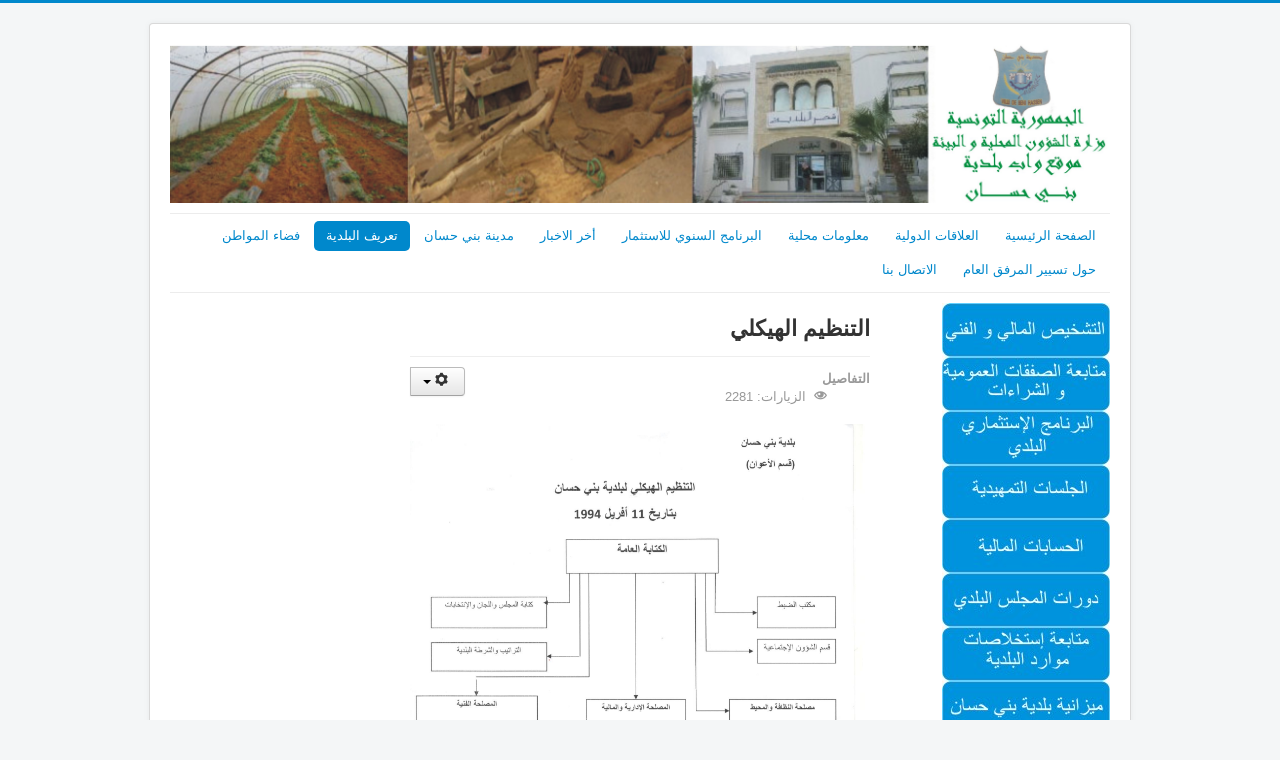

--- FILE ---
content_type: text/html; charset=utf-8
request_url: http://www.municipalitebenihassen.tn/index.php/offre/2017-02-14-07-15-34
body_size: 17924
content:
<!DOCTYPE html>
<html xmlns="http://www.w3.org/1999/xhtml" xml:lang="ar-aa" lang="ar-aa" dir="rtl">
<head>
	<meta name="viewport" content="width=device-width, initial-scale=1.0" />
	  <base href="http://www.municipalitebenihassen.tn/index.php/offre/2017-02-14-07-15-34" />
  <meta http-equiv="content-type" content="text/html; charset=utf-8" />
  <meta name="keywords" content="municipalite beni hassen, commune bh, communebh
بني حسان,بلدية بني حسان" />
  <meta name="author" content="Super Utilisateur" />
  <meta name="description" content="الصفحة الرئيسية، التشخيص الفني و المالي، النفاذ إلى المعلومة، الجلسات التمهيدية" />
  <meta name="generator" content="Joomla! - Open Source Content Management" />
  <title>بلدية بني حسان - التنظيم الهيكلي</title>
  <link href="/templates/protostar/favicon.ico" rel="shortcut icon" type="image/vnd.microsoft.icon" />
  <link rel="stylesheet" href="/templates/protostar/css/template.css" type="text/css" />
  <link rel="stylesheet" href="/media/jui/css/bootstrap-rtl.css" type="text/css" />
  <script src="/media/jui/js/jquery.min.js" type="text/javascript"></script>
  <script src="/media/jui/js/jquery-noconflict.js" type="text/javascript"></script>
  <script src="/media/jui/js/jquery-migrate.min.js" type="text/javascript"></script>
  <script src="/media/system/js/caption.js" type="text/javascript"></script>
  <script src="/media/jui/js/bootstrap.min.js" type="text/javascript"></script>
  <script src="/templates/protostar/js/template.js" type="text/javascript"></script>
  <script type="text/javascript">
jQuery(window).on('load',  function() {
				new JCaption('img.caption');
			});
  </script>

				<link href='//fonts.googleapis.com/css?family=Open+Sans' rel='stylesheet' type='text/css' />
		<style type="text/css">
			h1,h2,h3,h4,h5,h6,.site-title{
				font-family: 'Open Sans', sans-serif;
			}
		</style>
				<style type="text/css">
		body.site
		{
			border-top: 3px solid #0088cc;
			background-color: #f4f6f7		}
		a
		{
			color: #0088cc;
		}
		.navbar-inner, .nav-list > .active > a, .nav-list > .active > a:hover, .dropdown-menu li > a:hover, .dropdown-menu .active > a, .dropdown-menu .active > a:hover, .nav-pills > .active > a, .nav-pills > .active > a:hover,
		.btn-primary
		{
			background: #0088cc;
		}
		.navbar-inner
		{
			-moz-box-shadow: 0 1px 3px rgba(0, 0, 0, .25), inset 0 -1px 0 rgba(0, 0, 0, .1), inset 0 30px 10px rgba(0, 0, 0, .2);
			-webkit-box-shadow: 0 1px 3px rgba(0, 0, 0, .25), inset 0 -1px 0 rgba(0, 0, 0, .1), inset 0 30px 10px rgba(0, 0, 0, .2);
			box-shadow: 0 1px 3px rgba(0, 0, 0, .25), inset 0 -1px 0 rgba(0, 0, 0, .1), inset 0 30px 10px rgba(0, 0, 0, .2);
		}
	</style>
		<!--[if lt IE 9]>
		<script src="/media/jui/js/html5.js"></script>
	<![endif]-->
</head>

<body class="site com_content view-article no-layout no-task itemid-126 rtl">

	<!-- Body -->
	<div class="body">
		<div class="container">
			<!-- Header -->
			<header class="header" role="banner">
				<div class="header-inner clearfix">
					<a class="brand pull-left" href="/">
						<img src="http://www.municipalitebenihassen.tn/images/headers/29.jpg" alt="بلدية بني حسان" />											</a>
					<div class="header-search pull-right">
						
					</div>
				</div>
			</header>
							<nav class="navigation" role="navigation">
					<div class="navbar pull-left">
						<a class="btn btn-navbar collapsed" data-toggle="collapse" data-target=".nav-collapse">
							<span class="icon-bar"></span>
							<span class="icon-bar"></span>
							<span class="icon-bar"></span>
						</a>
					</div>
					<div class="nav-collapse">
						<ul class="nav menu nav-pills">
<li class="item-155"><a href="/index.php/2020-01-18-21-27-42" >الصفحة الرئيسية</a></li><li class="item-111"><a href="/index.php/cooperation-international" >العلاقات الدولية</a></li><li class="item-112"><a href="/index.php/informations-locales" >معلومات محلية</a></li><li class="item-133"><a href="/index.php/2020" >البرنامج السنوي للاستثمار </a></li><li class="item-124"><a href="/index.php/2016-05-18-13-35-33" >أخر الاخبار</a></li><li class="item-101 deeper parent"><a href="/index.php/accueil" >مدينة بني حسان</a><ul class="nav-child unstyled small"><li class="item-113"><a href="/index.php/accueil/2015-11-15-13-48-27" >المدينة في أرقام</a></li><li class="item-114"><a href="/index.php/accueil/2015-11-15-13-53-33" >الموقع الجغرافي</a></li><li class="item-115"><a href="/index.php/accueil/2015-11-15-13-54-12" >تاريخ المدينة</a></li><li class="item-116"><a href="/index.php/accueil/2015-11-15-13-54-56" >المؤسسات</a></li><li class="item-117"><a href="/index.php/accueil/2015-11-15-13-55-36" >الفلاحة</a></li></ul></li><li class="item-108 active deeper parent"><a href="/index.php/offre" >تعريف البلدية</a><ul class="nav-child unstyled small"><li class="item-118"><a href="/index.php/offre/2015-11-15-14-07-27" >تاريخ الاحداث</a></li><li class="item-119"><a href="/index.php/offre/2015-11-15-14-10-02" >المجلس البلدي</a></li><li class="item-126 current active"><a href="/index.php/offre/2017-02-14-07-15-34" >التنظيم الهيكلي</a></li><li class="item-132"><a href="/index.php/offre/2019-11-14-14-46-51" >أملاك البلدية</a></li></ul></li><li class="item-110 deeper parent"><a href="/index.php/realisation-avec-les-citoyens" >فضاء المواطن</a><ul class="nav-child unstyled small"><li class="item-158 deeper parent"><a href="/index.php/realisation-avec-les-citoyens/2020-01-21-20-30-33" >ميدان الحالة المدنية</a><ul class="nav-child unstyled small"><li class="item-159"><a href="/index.php/realisation-avec-les-citoyens/2020-01-21-20-30-33/2020-01-21-20-33-41" >رخص الدفن</a></li><li class="item-160"><a href="/index.php/realisation-avec-les-citoyens/2020-01-21-20-30-33/2020-01-21-20-41-39" >معاليم وثائق الحالة المدنية</a></li><li class="item-161"><a href="/index.php/realisation-avec-les-citoyens/2020-01-21-20-30-33/2020-01-21-20-52-22" >الإشهاد بمطابقة النسخ للأصل</a></li><li class="item-162"><a href="/index.php/realisation-avec-les-citoyens/2020-01-21-20-30-33/2020-01-21-20-54-58" >الدفتر العائلي</a></li><li class="item-163"><a href="/index.php/realisation-avec-les-citoyens/2020-01-21-20-30-33/2020-01-21-20-58-43" >التعريف بالإمضاء</a></li><li class="item-164"><a href="/index.php/realisation-avec-les-citoyens/2020-01-21-20-30-33/2020-01-21-21-03-04" >إصلاح رسم ولادة-التنصيص على اللقب العائلي</a></li><li class="item-165"><a href="/index.php/realisation-avec-les-citoyens/2020-01-21-20-30-33/2020-01-21-21-05-28" >ترسيم الوفيات</a></li><li class="item-166"><a href="/index.php/realisation-avec-les-citoyens/2020-01-21-20-30-33/2020-01-21-21-09-52" >إبرام عقد زواج</a></li><li class="item-167"><a href="/index.php/realisation-avec-les-citoyens/2020-01-21-20-30-33/2020-01-21-21-11-52" >ترسيم الولادات</a></li></ul></li><li class="item-168 deeper parent"><a href="/index.php/realisation-avec-les-citoyens/2020-01-21-21-13-52" >الجباية المحلية</a><ul class="nav-child unstyled small"><li class="item-169"><a href="/index.php/realisation-avec-les-citoyens/2020-01-21-21-13-52/2020-01-21-21-16-35" >شهادة ترسيم عقار بجدول التحصيل</a></li><li class="item-170"><a href="/index.php/realisation-avec-les-citoyens/2020-01-21-21-13-52/2020-01-21-21-19-16" >رخصة إقامة حفل عائلي</a></li><li class="item-171"><a href="/index.php/realisation-avec-les-citoyens/2020-01-21-21-13-52/2020-01-21-21-24-03" >رخصة إقامة معلقة أو لوحة اشهارية أو كتابة على واجهة محل معد للتجارة أو نشاط آخر</a></li><li class="item-172"><a href="/index.php/realisation-avec-les-citoyens/2020-01-21-21-13-52/2020-01-21-21-30-30" >رخصة الأشغال الوقتي للملك العمومي غير الملك العمومي البحري</a></li><li class="item-173"><a href="/index.php/realisation-avec-les-citoyens/2020-01-21-21-13-52/2020-01-21-21-46-03" >رخصة أشغال الطريق لتعاطي بعض المهن</a></li><li class="item-185"><a href="/index.php/realisation-avec-les-citoyens/2020-01-21-21-13-52/2020-01-22-21-21-37" >مساهمة المالكين الأجور </a></li><li class="item-186"><a href="/index.php/realisation-avec-les-citoyens/2020-01-21-21-13-52/2020-01-22-21-25-17" >المعلوم على العروض</a></li><li class="item-187"><a href="/index.php/realisation-avec-les-citoyens/2020-01-21-21-13-52/2020-01-23-21-01-24" >المعلوم على المؤسسات ذات الصبغة الصناعية أو التجارية أو المهنية </a></li><li class="item-188"><a href="/index.php/realisation-avec-les-citoyens/2020-01-21-21-13-52/2020-01-23-21-04-45" >المعلوم على العقارات الغير مبنية</a></li><li class="item-189"><a href="/index.php/realisation-avec-les-citoyens/2020-01-21-21-13-52/2020-01-23-21-07-30" >المعلوم على العقارات المبنية</a></li></ul></li><li class="item-190 deeper parent"><a href="/index.php/realisation-avec-les-citoyens/2020-01-23-21-18-13" >المصلحة الفنية</a><ul class="nav-child unstyled small"><li class="item-193"><a href="/index.php/realisation-avec-les-citoyens/2020-01-23-21-18-13/2020-01-23-21-25-05" >مثال التهيئة العمرانية </a></li><li class="item-195"><a href="/index.php/realisation-avec-les-citoyens/2020-01-23-21-18-13/2020-01-23-21-29-37" >رخصة هدم عقار </a></li><li class="item-196"><a href="/index.php/realisation-avec-les-citoyens/2020-01-23-21-18-13/2020-01-23-21-32-17" >رخصة تغيير صبغة عقار</a></li><li class="item-197"><a href="/index.php/realisation-avec-les-citoyens/2020-01-23-21-18-13/2020-01-23-21-34-24" >محضر معاينة في تطابق أشغال</a></li><li class="item-198"><a href="/index.php/realisation-avec-les-citoyens/2020-01-23-21-18-13/2020-01-23-21-36-23" >رخصة في الأشغال</a></li><li class="item-199 deeper parent"><a href="/index.php/realisation-avec-les-citoyens/2020-01-23-21-18-13/2020-01-23-21-39-15" >رخصة بناء</a><ul class="nav-child unstyled small"><li class="item-208"><a href="/index.php/realisation-avec-les-citoyens/2020-01-23-21-18-13/2020-01-23-21-39-15/2020-03-10-10-37-21" >رخصة ترميم أو تسييج</a></li></ul></li><li class="item-200"><a href="/index.php/realisation-avec-les-citoyens/2020-01-23-21-18-13/2020-01-23-21-41-47" >قرار المصادقة على عمليات التقسيم</a></li><li class="item-203"><a href="/index.php/realisation-avec-les-citoyens/2020-01-23-21-18-13/2020-01-27-11-05-26" >قرار تنقيح معاليم </a></li><li class="item-204"><a href="/index.php/realisation-avec-les-citoyens/2020-01-23-21-18-13/2020-03-10-09-42-44" >تراخيص الربط بمختلف الشبكات</a></li><li class="item-205"><a href="/index.php/realisation-avec-les-citoyens/2020-01-23-21-18-13/2020-03-10-09-44-36" >شهادة في صبغة عقار </a></li><li class="item-206"><a href="/index.php/realisation-avec-les-citoyens/2020-01-23-21-18-13/2020-03-10-09-50-18" >نسخة من مثال التهيئة العمرانية </a></li><li class="item-207"><a href="/index.php/realisation-avec-les-citoyens/2020-01-23-21-18-13/2020-03-10-10-06-35" >نسخة من التقسيم مصادق عليه</a></li></ul></li><li class="item-201"><a href="/index.php/realisation-avec-les-citoyens/2020-01-23-21-53-39" >تحميل وثائق</a></li><li class="item-131"><a href="/index.php/realisation-avec-les-citoyens/2019-10-21-15-57-18" >النفاذ إلى المعلومة </a></li><li class="item-202"><a href="/index.php/realisation-avec-les-citoyens/2020-01-23-22-02-28" >تسجيل شكاية أو اقتراح</a></li><li class="item-210"><a href="/index.php/realisation-avec-les-citoyens/2020-10-07-16-09-37" title="الإاطر القانوني المنظم لنشاط الهيكل" >الإطار القانوني المنظم لنشاط الهيكل </a></li><li class="item-213"><a href="/index.php" >قائمة في الخدمات  المسداة للعموم ببلدية بني حسّان </a></li></ul></li><li class="item-211"><a href="/index.php/2021-01-26-13-16-27" >حول تسيير المرفق العام</a></li><li class="item-123"><a href="/index.php/contact1" >الاتصال  بنا</a></li></ul>

					</div>
				</nav>
						
			<div class="row-fluid">
									<!-- Begin Sidebar -->
					<div id="sidebar" class="span3">
						<div class="sidebar-nav">
									<div class="moduletable">
						<ul class="nav menu">
<li class="item-177"><a href="/index.php/2020-01-22-19-25-06" title="التشخيص المالي و الفني" ><img src="/images/banners/التشخيص المالي و الفني.jpg" alt="التشخيص المالي و الفني" /></a></li><li class="item-178"><a href="/index.php/2020-01-22-19-34-07" title="متابعة الصفقات العمومية" ><img src="/images/banners/متابعة الصفقات العمومية و الشراءات.jpg" alt="متابعة الصفقات العمومية" /></a></li><li class="item-174"><a href="/index.php/2020-01-21-22-08-55" title="البرنامج السنوي للاستثمار " ><img src="/images/banners/البرنامج الاستثماري البلدي.jpg" alt="البرنامج السنوي للاستثمار " /></a></li><li class="item-179"><a href="/index.php/2020-01-22-19-51-47" title="الجلسات التمهيدية" ><img src="/images/banners/الجلسات التمهدية.jpg" alt="الجلسات التمهيدية" /></a></li><li class="item-180"><a href="/index.php/2020-01-22-19-57-08" title="الحسابات المالية" ><img src="/images/banners/الحسابات المالية.jpg" alt="الحسابات المالية" /></a></li><li class="item-181"><a href="/index.php/2020-01-22-20-02-53" title="دورات المجلس البدي" ><img src="/images/banners/دورات المجلس البلدي.jpg" alt="دورات المجلس البلدي" /></a></li><li class="item-182"><a href="/index.php/2020-01-22-20-08-37" title="متابعة استخلاصات موارد البلدية" ><img src="/images/banners/متابعة استخلاصات موارد البلدية.jpg" alt="متابعة استخلاصات موارد البلدية" /></a></li><li class="item-183"><a href="/index.php/2020-01-22-20-56-53" title="ميزانية بلدية بني حسان" ><img src="/images/banners/ميزانية بلدية بني حسان.jpg" alt="ميزانية بلدية بني حسان" /></a></li><li class="item-184"><a href="/index.php/2020-01-22-21-01-01" title="نتائج تقييم الآداء" ><img src="/images/banners/نتائج تقييم الآداء.jpg" alt="نتائج تقييم الآداء" /></a></li></ul>
		</div>
	
						</div>
					</div>
					<!-- End Sidebar -->
								<main id="content" role="main" class="span6">
					<!-- Begin Content -->
					
					<div id="system-message-container">
	</div>

					<div class="item-page" itemscope itemtype="http://schema.org/Article">
	<meta itemprop="inLanguage" content="ar-AA" />
	
		
			<div class="page-header">
		<h2 itemprop="name">
							التنظيم الهيكلي					</h2>
							</div>
							
<div class="icons">
	
					<div class="btn-group pull-right">
				<a class="btn dropdown-toggle" data-toggle="dropdown" href="#"> <span class="icon-cog"></span><span class="caret"></span> </a>
								<ul class="dropdown-menu">
											<li class="print-icon"> <a href="/index.php/offre/2017-02-14-07-15-34?tmpl=component&amp;print=1&amp;page=" title="طباعة" onclick="window.open(this.href,'win2','status=no,toolbar=no,scrollbars=yes,titlebar=no,menubar=no,resizable=yes,width=640,height=480,directories=no,location=no'); return false;" rel="nofollow">طباعة</a> </li>
																<li class="email-icon"> <a href="/index.php/component/mailto/?tmpl=component&amp;template=protostar&amp;link=69025429b13291a057004e87bec917121eea7bb9" title="البريد الإلكتروني" onclick="window.open(this.href,'win2','width=400,height=350,menubar=yes,resizable=yes'); return false;" rel="nofollow">البريد الإلكتروني</a> </li>
														</ul>
			</div>
		
	</div>
			
				<dl class="article-info muted">

		
			<dt class="article-info-term">
									التفاصيل							</dt>

			
			
			
					
					
			
										<dd class="hits">
					<span class="icon-eye-open"></span>
					<meta itemprop="interactionCount" content="UserPageVisits:2281" />
					الزيارات: 2281			</dd>						</dl>
	
	
		
								<div itemprop="articleBody">
		<p style="text-align: right;"></p>
<p><img src="/images/headers/Scan123.jpg" alt="" /></p>
<p>&nbsp;</p>
<p style="text-align: right;"><span style="font-size: 18pt;"><a href="/images/التنظيم%20الهيكلي%20للبلدية/التنظيم%20الهيكلي.pdf" target="_blank"><strong>قرار التنظيم الهيكلي</strong></a></span></p> 	</div>

	
						</div>

					
					<!-- End Content -->
				</main>
									<div id="aside" class="span3">
						<!-- Begin Right Sidebar -->
						
						<!-- End Right Sidebar -->
					</div>
							</div>
		</div>
	</div>
	<!-- Footer -->
	<footer class="footer" role="contentinfo">
		<div class="container">
			<hr />
			
			<p class="pull-right">
				<a href="#top" id="back-top">
					العودة لأعلى				</a>
			</p>
			<p>
				&copy; 2026 بلدية بني حسان			</p>
		</div>
	</footer>
	
</body>
</html>
